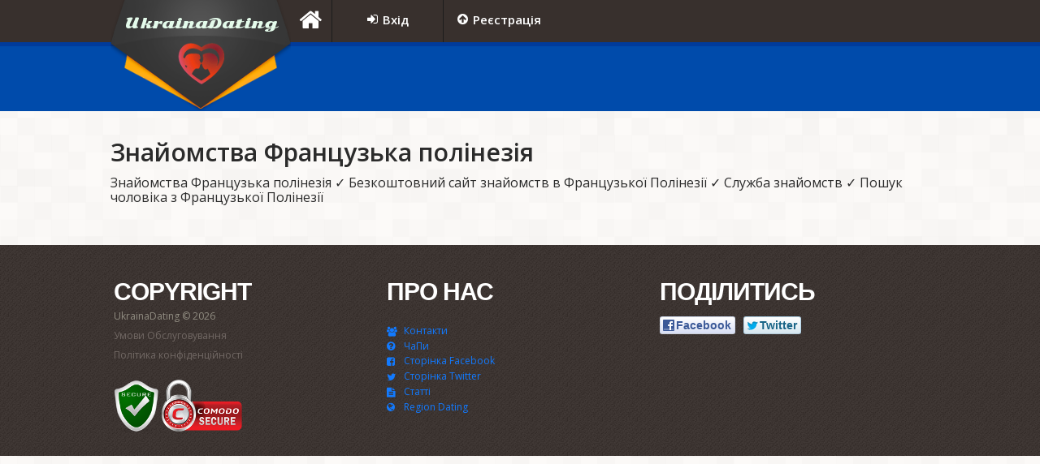

--- FILE ---
content_type: text/html; charset=UTF-8
request_url: https://ukraina.dating/%D0%B7%D0%BD%D0%B0%D0%B9%D0%BE%D0%BC%D1%81%D1%82%D0%B2%D0%B0/%D0%A4%D1%80%D0%B0%D0%BD%D1%86%D1%83%D0%B7%D1%8C%D0%BA%D0%B0%20%D0%BF%D0%BE%D0%BB%D1%96%D0%BD%D0%B5%D0%B7%D1%96%D1%8F
body_size: 2594
content:
<!DOCTYPE html>
<html lang="uk">
	<head>
		<title>Сайт знайомств Французька полінезія - UkrainaDating</title>
		<meta name="Description" content="Знайомства Французька полінезія ✓ Безкоштовний сайт знайомств в Французької Полінезії ✓ Служба знайомств ✓ Пошук чоловіка з Французької Полінезії" />				<meta charset="utf-8" />
		<meta name="viewport" content="width=device-width"/>
		<meta name="google" content="notranslate"/>
		<meta name="classification" content="dating,free dating,singles,love,relationships" />
					<meta name="theme-color" content="#004BAB" />
		
					<link rel="preconnect" href="https://fonts.gstatic.com" crossorigin>
			<link rel="preconnect" href="https://fonts.googleapis.com">
			<link rel="preconnect" href="https://cdn.jsdelivr.net">
			<link rel="preconnect" href="https://cdnjs.cloudflare.com">
		
		<link rel="preconnect" href="https://static.ukraina.dating">

		<link rel="manifest" href="/manifest.json?v=2">
		<link rel="icon" href="https://static.ukraina.dating/favicon.ico" type="image/x-icon" />
		<link rel="shortcut icon" href="https://static.ukraina.dating/favicon.ico" type="image/x-icon" />
		<link rel="icon" href="https://static.ukraina.dating/site/img/logo_square_192x192.png" sizes="192x192" />
		<link rel="apple-touch-icon" sizes="180x180" href="https://static.ukraina.dating/site/img/logo_square_180x180.png" />

		<link rel="stylesheet" href="https://static.ukraina.dating/css/min/compiled/style.css?v=358.5" type="text/css" media="screen" />

		<meta property="og:url" content="https://ukraina.dating/%D0%B7%D0%BD%D0%B0%D0%B9%D0%BE%D0%BC%D1%81%D1%82%D0%B2%D0%B0/%D0%A4%D1%80%D0%B0%D0%BD%D1%86%D1%83%D0%B7%D1%8C%D0%BA%D0%B0%20%D0%BF%D0%BE%D0%BB%D1%96%D0%BD%D0%B5%D0%B7%D1%96%D1%8F" />
		<meta property="og:site_name" content="UkrainaDating">

				
				<script>
			static_server = 'https://static.ukraina.dating';
			static_version = '358.5';
			locale = 'uk';
			mobile_detected = false;
			tablet_detected = false;
			ios_detected    = false;
		</script>

		<script>
			function defer_css(css)
			{
				(deferred_css = window.deferred_css || []).push('css!'+css);
			}
		</script>

				<script src="//cdnjs.cloudflare.com/ajax/libs/jquery/3.4.1/jquery.min.js"></script>

				<script>
			if (typeof Promise !== "function")
				document.write('<script src="https://cdnjs.cloudflare.com/ajax/libs/promise-polyfill/8.2.1/polyfill.min.js"><\/script>');
		</script>

				<script defer src="//cdnjs.cloudflare.com/ajax/libs/loadjs/4.2.0/loadjs.min.js"></script>
		<script defer src="https://static.ukraina.dating/js/min/modernizr-custom.js?v=090617"></script>
		<script defer src="https://static.ukraina.dating/js/min/jsend-1.2.fix.js?v=2"></script>
		<script defer src="//cdnjs.cloudflare.com/ajax/libs/jquery.hoverintent/2013.03.11/hoverintent.min.js"></script>
		<script defer src="//cdnjs.cloudflare.com/ajax/libs/superfish/1.7.10/js/superfish.min.js"></script>
		<script defer src="//cdnjs.cloudflare.com/ajax/libs/social-likes/3.1.3/social-likes.min.js"></script>
		<script defer src="https://static.ukraina.dating/js/min/main.js?v=358.5"></script>

					<script defer src="//cdnjs.cloudflare.com/ajax/libs/select2/4.0.13/js/select2.min.js"></script>
			<script defer src="//cdnjs.cloudflare.com/ajax/libs/select2/4.0.13/js/i18n/uk.js"></script>
			<script defer src="//cdn.jsdelivr.net/jquery.uitotop/1.2/js/jquery.ui.totop.min.js" ></script>
		
							<script>defer_css('https://fonts.googleapis.com/css2?family=Open+Sans:ital,wght@0,400;0,600;0,700;1,400;1,600;1,700&display=swap');</script>
		
					<script>defer_css('https://cdnjs.cloudflare.com/ajax/libs/font-awesome/4.7.0/css/font-awesome.min.css');</script>
		
		

						<link rel="stylesheet" href="https://static.ukraina.dating/css/min/zebra_dialog.css" type="text/css" media="screen" />
			<link rel="stylesheet" href="//cdnjs.cloudflare.com/ajax/libs/featherlight/1.7.13/featherlight.min.css" type="text/css" media="screen" />

						<script defer src="https://static.ukraina.dating/js/min/zebra_dialog.fix.js"></script>
			<script defer src="//cdnjs.cloudflare.com/ajax/libs/featherlight/1.7.13/featherlight.min.js"></script>

			
			
			

			
			

			<script>
				jQuery(document).ready(function()
				{
										
										
					loadjs('https://static.ukraina.dating/js/min/image_preview.js', function ()
					{
						jQuery('.img_preview').imagePreview();
					});

					show_dialogs();
					show_notifications();



					if (jQuery.fn.multiSelect)
					{
						jQuery('.multiselect-1').multiSelect({
							no_selection: 'Не вибрано',
							select_all: 'Вибрати все',
							selected_text: 'Опцій вибрано',
							select_all_min: 3
						});
					}

					
					
				});
			</script>
		


		
						
			<script async src="https://www.googletagmanager.com/gtag/js?id=G-RVJ5LKEYR7"></script>
			<script>
				window.dataLayer = window.dataLayer || [];
				function gtag(){dataLayer.push(arguments);}
				gtag('js', new Date());
				gtag('config', 'G-RVJ5LKEYR7');
				gtag('config', 'AW-609165931'); 
			</script>
		
			</head>

	<body class="">
		
			<div class="hide" id="flashbag">
																							</div>

			<header>
				<div class="menu_pl">
	<div class="main">
		<div id="logo_header">
			<a href="https://ukraina.dating/">UkrainaDating</a>
		</div>
			<nav>
			<ul class="sf-menu small-fixed">
								<li id="home-menu-item"><a href="https://ukraina.dating/"><i class="fa fa-home icon"></i><span class="name">Домашня сторінка</span></a></li>
				<li><a href="/uk/login"><i class="fa fa-sign-in icon"></i><span class="name">Вхід</span></a></li>
				<li><a href="/uk/registration"><i class="fa fa-arrow-circle-up icon"></i><span class="name">Реєстрація</span></a></li>
							</ul>
					</nav>
		<div class="clear"></div>
	</div>
</div>
				<div class="bg2" style="overflow: hidden;">
					<div class="main">
						<div id="mobile_logo"><a href="/">UkrainaDating</a></div>
						<div class="fright">
							
													</div>
					</div>
				</div>
			</header>

			<section id="content">
				<div class="container_24 pad_t_03">
					
					
					
					
					
					
<div class="pad_t_3 pad_b_3">
	<div class="wrapper">
		<h1 class="pad_b_1">Знайомства Французька полінезія</h1>
		<p class="p4 pad_b_2">Знайомства Французька полінезія ✓ Безкоштовний сайт знайомств в Французької Полінезії ✓ Служба знайомств ✓ Пошук чоловіка з Французької Полінезії</p>

		

		
		<div class="clear"></div>

		
		
			</div>
</div>


					
									</div>
				<div class="clear"></div>
			</section>

		

						<footer>
			<div class="container_24 pad_t_4 pad_b_3">
				<div class="grid_8 small-text-center">
					<h6 class="white">Copyright</h6>
					<p class="p1 gray">UkrainaDating © 2026</p>
					<p class="p1 gray">
						<a style="line-height:24px; white-space: nowrap" href="/page/general_conditions" rel="nofollow">Умови Обслуговування</a>
					</p>
					<p class="p1 gray">
						<a style="line-height:24px; white-space: nowrap" href="/page/privacy-policy" rel="nofollow">Політика конфіденційності</a>
					</p>
					<br />
					<p class="p1">
						<img src="https://static.ukraina.dating/img/footer-secure.png" width="56" height="64" alt="SSL certificate" title="SSL Certificate"/>
						<img src="https://static.ukraina.dating/img/footer-comodo.png" width="99" height="64" alt="SSL certificate" title="SSL Certificate"/>
					</p>
				</div>
				<div class="grid_8 small-text-center">
					<h6 class="pad_b_2 white">Про нас</h6>
					<div class="links small-center">
						<p class="p4">
							<a href="/uk/contact_us"><span><i class="fa fa-users" aria-hidden="true"></i> Контакти</span></a>
						</p>

						<p class="p4">
							<a href="/page/faq"><span><i class="fa fa-question-circle" aria-hidden="true"></i> ЧаПи</span></a>
						</p>

						<p class="p4">
							<a href="https://www.facebook.com/ukraina.dating" rel="nofollow external" target="_blank"><span><i class="fa fa-facebook-square" aria-hidden="true"></i> Сторінка Facebook</span></a>
						</p>

						<p class="p4">
							<a href="https://twitter.com/Ukraina_Dating"  rel="nofollow external" target="_blank"><span><i class="fa fa-twitter" aria-hidden="true"></i> Сторінка Twitter</span></a>
						</p>

						
						<p class="p4">
							<a href="/uk/articles"><span><i class="fa fa-file-text" aria-hidden="true"></i>  Статті</span></a>
						</p>

												<p class="p4">
							<a href="/region-dating"><span><i class="fa fa-globe" aria-hidden="true"></i> Region Dating</span></a>
						</p>
						
						
						
											</div>
				</div>
				<!--noindex-->
					<div class="grid_8 small-text-center">
						<h6 class="pad_b_12 white">Поділитись</h6>
						<ul class="social-likes" data-counters="no" data-url="https://ukraina.dating/uk/" data-title="Сайт знайомств з іноземцями | Заміж за іноземця | UkrainaDating">
															<li class="facebook" title="Поділитись Facebook">Facebook</li>
														<li class="twitter" title="Поділитись Twitter">Twitter</li>
						</ul>
						<div class="mar_t_1"></div>

												<div class="fb-like" data-href="https://ukraina.dating" data-width="200" data-layout="button" data-action="like" data-show-faces="false" data-share="false"></div>
											</div>
				<!--/noindex-->
				<div class="clear"></div>
			</div>
		</footer>

		<a href="#" id="toTop"><span id="toTopHover"></span><strong>top</strong></a>

		
		
	</body>
</html>


--- FILE ---
content_type: text/css
request_url: https://static.ukraina.dating/css/min/compiled/style.css?v=358.5
body_size: 11701
content:
.clear{clear:both;display:block;overflow:hidden;visibility:hidden;width:0;height:0}.mar_05{margin:5px}.mar_1{margin:10px}.pad_05{padding:5px}.pad_1{padding:10px}.pad_2{padding:20px}.mar_t_0{margin-top:0!important}.mar_t_05{margin-top:5px}.mar_t_1{margin-top:10px}.mar_t_2{margin-top:20px}.mar_t_3{margin-top:30px}.mar_t_4{margin-top:40px}.mar_t_5{margin-top:50px}.mar_t_6{margin-top:60px}.mar_b_0{margin-bottom:0!important}.mar_b_05{margin-bottom:5px}.mar_b_1{margin-bottom:10px}.mar_b_2{margin-bottom:20px}.mar_b_3{margin-bottom:30px}.mar_b_4{margin-bottom:40px}.mar_b_5{margin-bottom:50px}.mar_b_6{margin-bottom:60px}.mar_b_7{margin-bottom:70px}.mar_b_8{margin-bottom:80px}.mar_r_0{margin-right:0!important}.mar_r_05{margin-right:5px}.mar_r_1{margin-right:10px}.mar_r_2{margin-right:20px}.mar_r_3{margin-right:30px}.mar_r_4{margin-right:40px}.mar_r_5{margin-right:50px}.mar_r_6{margin-right:60px}.mar_l_0{margin-left:0!important}.mar_l_05{margin-left:5px}.mar_l_1{margin-left:10px}.mar_l_2{margin-left:20px}.mar_l_3{margin-left:30px}.mar_l_4{margin-left:40px}.mar_l_5{margin-left:50px}.mar_l_6{margin-left:60px}.pad_t_03{padding-top:3px}.pad_t_05{padding-top:5px}.pad_t_15{padding-top:15px}.pad_t_1{padding-top:10px}.pad_t_2{padding-top:20px}.pad_t_3{padding-top:30px}.pad_t_4{padding-top:40px}.pad_t_5{padding-top:50px}.pad_t_6{padding-top:60px}.pad_t_7{padding-top:70px}.pad_t_8{padding-top:80px}.pad_t_9{padding-top:90px}.pad_b_05{padding-bottom:5px}.pad_b_1{padding-bottom:10px}.pad_b_12{padding-bottom:12px}.pad_b_2{padding-bottom:20px}.pad_b_3{padding-bottom:30px}.pad_b_4{padding-bottom:40px}.pad_b_5{padding-bottom:50px}.pad_b_6{padding-bottom:60px}.pad_b_7{padding-bottom:70px}.pad_b_8{padding-bottom:80px}.pad_b_9{padding-bottom:90px}.pad_b_10{padding-bottom:100px}.pad_r_05{padding-right:5px}.pad_r_1{padding-right:10px}.pad_r_2{padding-right:20px}.pad_r_3{padding-right:30px}.pad_l_05{padding-left:5px}.pad_l_1{padding-left:10px}.pad_l_2{padding-left:20px}.pad_l_3{padding-left:30px}.shblock{background:#fff;-webkit-box-shadow:1px 1px 1px rgb(0 0 0 / .1);-moz-box-shadow:1px 1px 1px rgb(0 0 0 / .1);box-shadow:1px 1px 1px rgb(0 0 0 / .1);-webkit-border-radius:5px;-moz-border-radius:5px;border-radius:5px}.shblock2{background:#f2f0f1}.shblock3{background:#fff;-webkit-border-radius:5px;-moz-border-radius:5px;border-radius:5px}.center{display:table;margin:0 auto}.relative{position:relative}.absolute{position:absolute}.wrapper{width:100%;overflow:hidden}.extra-wrap{overflow:hidden}.fleft{float:left}.fright{float:right}.text-right{text-align:right}.text-left{text-align:left}.text-center{text-align:center}.text-justify{text-align:justify}.text-justify-imp{text-align:justify!important}.nowrap{white-space:nowrap}.clear{clear:both;display:block;overflow:hidden;visibility:hidden;width:0;height:0}.hide{display:none}.border-box{-ms-box-sizing:border-box;-moz-box-sizing:border-box;-webkit-box-sizing:border-box;box-sizing:border-box}.inline{display:inline}.inlineblock{display:inline-block}.p1{font-size:12px;text-align:left;display:block;line-height:24px}.p2{font-size:14px;text-align:left;display:block;line-height:18px}.p21{font-size:14px;text-align:left;display:block;line-height:20px}.p3{font-size:15px;text-align:left;display:block;line-height:18px}.p4{font-size:16px;text-align:left;display:block;line-height:18px}.p5{font-size:18px;text-align:left;display:block;line-height:20px}.p7{font-size:14px;text-align:left;display:block;line-height:24px;color:#2b2b2b}.p9{font-size:14px;line-height:24px;color:#797570}.p10{font-size:14px;line-height:24px;color:#797570}.p11{color:#ee7530;font-weight:700}.pb{font-weight:700}.psb{font-weight:600}.f8{font-size:8px}.f10{font-size:10px}.f12{font-size:12px}.f14{font-size:14px}.f16{font-size:16px}.f18{font-size:18px}.f20{font-size:20px}.block1{float:left;width:50px}.block2{float:left;width:90px;height:26px}.block3{float:left;width:150px}.block7{float:left;width:165px}@media only screen and (max-width:1008px) and (min-width:491px){.block7{float:left;width:135px}}.block8{float:left;width:64px}.block11{float:left;width:121px}.block12{float:left;width:177px}.block13{float:left;width:211px}.block20{float:left;width:67px}.pointer{cursor:pointer}.a1{font-size:15px;color:#fff;text-decoration:none;line-height:18px;text-transform:uppercase;text-align:center;background:#3560E3;padding:10px 15px;display:inline-block;font-weight:700;cursor:pointer;-webkit-border-radius:3px;-moz-border-radius:3px;border-radius:3px;-webkit-transition:all 0.3s ease;-moz-transition:all 0.3s ease;-o-transition:all 0.3s ease;transition:all 0.3s ease}.a1:hover{background:#1c47c9;filter:saturate(130%);color:#FFF}.a1 .fa{vertical-align:top;line-height:18px;margin-right:5px}.a1.disabled{background:#666666!important}.a1.disabled:hover{background:#666666!important}.a2{font-size:10px;color:#fff;text-decoration:none;line-height:30px;text-transform:uppercase;text-align:center;background:#3560E3;padding:4px 25px;display:inline-block;font-weight:700;-webkit-transition:all 0.3s ease;-moz-transition:all 0.3s ease;-o-transition:all 0.3s ease;transition:all 0.3s ease}.a2:hover{filter:saturate(70%) brightness(140%);color:#FFF}.a2 .fa{vertical-align:top;line-height:30px;margin-right:5px}.a2.disabled{background:#666666!important}.a2.disabled:hover{background:#666666!important}.a3{font-size:15px;color:#fff;text-decoration:none;line-height:18px;text-align:center;background:#3560E3;padding:10px 15px;display:inline-block;font-weight:600;-webkit-border-radius:3px;-moz-border-radius:3px;border-radius:3px;-webkit-transition:all 0.3s ease;-moz-transition:all 0.3s ease;-o-transition:all 0.3s ease;transition:all 0.3s ease}.a4{font-size:14px;color:#004BAB;text-decoration:none;line-height:18px;font-weight:600;display:inline-block;-webkit-transition:all 0.3s ease;-moz-transition:all 0.3s ease;-o-transition:all 0.3s ease;transition:all 0.3s ease}.a4:hover{color:#222}.a4.inactive{color:#898580;cursor:unset}.a5{font-size:14px;text-align:left;display:block;line-height:24px;color:#797570;text-decoration:underline;-webkit-transition:all 0.3s ease;-moz-transition:all 0.3s ease;-o-transition:all 0.3s ease;transition:all 0.3s ease;display:inline-block}.a5:hover{color:#de4d27}.a6{font-size:13px;color:#004BAB;text-decoration:none;font-weight:600;text-align:center;display:inline-block;-webkit-transition:all 0.3s ease;-moz-transition:all 0.3s ease;-o-transition:all 0.3s ease;transition:all 0.3s ease}.a6:hover{color:#222}.a7{font-size:15px;color:#3560E3;text-decoration:none;line-height:18px;text-transform:uppercase;text-align:center;padding:10px 15px;display:inline-block;font-weight:700;cursor:pointer;-webkit-border-radius:3px;-moz-border-radius:3px;border-radius:3px;border-width:1px;border-style:solid;-webkit-transition:all 0.3s ease;-moz-transition:all 0.3s ease;-o-transition:all 0.3s ease;transition:all 0.3s ease}.a7:hover{filter:saturate(150%) brightness(70%)}.a7 .fa{vertical-align:top;line-height:18px;margin-right:5px}.a10{width:32px;height:32px;background-repeat:no-repeat;background-position:center center;color:#333;text-decoration:none;line-height:100%;white-space:nowrap;display:inline-block;position:relative;vertical-align:middle;margin:0 2px 5px 0;background-color:#ECECEC;border:1px solid #B8B8B9;box-shadow:0 1px 0 rgb(255 255 255 / .3) inset,0 1px 0 rgb(0 0 0 / .1);border-radius:5px}.a10.pressed{box-shadow:0 1px 2px rgb(0 0 0 / .35) inset;cursor:default;opacity:.6}.a10.pressed .fa{color:gray}.a10.pressed .fa:hover{color:gray}.a10.disabled{pointer-events:none}.a10 .fa{padding:4px;font-size:24px;line-height:24px;width:24px;height:24px;text-align:center;color:#F07528;-webkit-transition:all 0.3s ease;-moz-transition:all 0.3s ease;-o-transition:all 0.3s ease;transition:all 0.3s ease}.a10 .fa:hover{color:#222}.a11{color:#00a8dd;font-size:14px;line-height:18px;text-decoration:none;cursor:pointer}.a11:hover{color:#a6a6a6}.container_24{position:relative;margin-left:auto;margin-right:auto;width:1008px}@media only screen and (max-width:1008px) and (min-width:491px){.container_24{width:768px}}@media only screen and (max-width:490px){.container_24{width:95%}}.container_24 .grid_1{display:inline;float:left;width:34px;margin-left:4px;margin-right:4px}.container_24 .grid_2{display:inline;float:left;width:76px;margin-left:4px;margin-right:4px}.container_24 .grid_3{display:inline;float:left;width:118px;margin-left:4px;margin-right:4px}.container_24 .grid_4{display:inline;float:left;width:160px;margin-left:4px;margin-right:4px}.container_24 .grid_5{display:inline;float:left;width:202px;margin-left:4px;margin-right:4px}.container_24 .grid_6{display:inline;float:left;width:244px;margin-left:4px;margin-right:4px}.container_24 .grid_7{display:inline;float:left;width:286px;margin-left:4px;margin-right:4px}.container_24 .grid_8{display:inline;float:left;width:328px;margin-left:4px;margin-right:4px}.container_24 .grid_9{display:inline;float:left;width:370px;margin-left:4px;margin-right:4px}.container_24 .grid_10{display:inline;float:left;width:412px;margin-left:4px;margin-right:4px}.container_24 .grid_11{display:inline;float:left;width:454px;margin-left:4px;margin-right:4px}.container_24 .grid_12{display:inline;float:left;width:496px;margin-left:4px;margin-right:4px}.container_24 .grid_13{display:inline;float:left;width:538px;margin-left:4px;margin-right:4px}.container_24 .grid_14{display:inline;float:left;width:580px;margin-left:4px;margin-right:4px}.container_24 .grid_15{display:inline;float:left;width:622px;margin-left:4px;margin-right:4px}.container_24 .grid_16{display:inline;float:left;width:664px;margin-left:4px;margin-right:4px}.container_24 .grid_17{display:inline;float:left;width:706px;margin-left:4px;margin-right:4px}.container_24 .grid_18{display:inline;float:left;width:748px;margin-left:4px;margin-right:4px}.container_24 .grid_19{display:inline;float:left;width:790px;margin-left:4px;margin-right:4px}.container_24 .grid_20{display:inline;float:left;width:832px;margin-left:4px;margin-right:4px}.container_24 .grid_21{display:inline;float:left;width:874px;margin-left:4px;margin-right:4px}.container_24 .grid_22{display:inline;float:left;width:916px;margin-left:4px;margin-right:4px}.container_24 .grid_23{display:inline;float:left;width:958px;margin-left:4px;margin-right:4px}.container_24 .grid_24{display:inline;float:left;width:1000px;margin-left:4px;margin-right:4px}@media only screen and (max-width:1008px) and (min-width:491px){.container_24 .grid_1{display:inline;float:left;width:26px;margin-left:3px;margin-right:3px}.container_24 .grid_2{display:inline;float:left;width:58px;margin-left:3px;margin-right:3px}.container_24 .grid_3{display:inline;float:left;width:90px;margin-left:3px;margin-right:3px}.container_24 .grid_4{display:inline;float:left;width:122px;margin-left:3px;margin-right:3px}.container_24 .grid_5{display:inline;float:left;width:154px;margin-left:3px;margin-right:3px}.container_24 .grid_6{display:inline;float:left;width:186px;margin-left:3px;margin-right:3px}.container_24 .grid_7{display:inline;float:left;width:218px;margin-left:3px;margin-right:3px}.container_24 .grid_8{display:inline;float:left;width:250px;margin-left:3px;margin-right:3px}.container_24 .grid_9{display:inline;float:left;width:282px;margin-left:3px;margin-right:3px}.container_24 .grid_10{display:inline;float:left;width:314px;margin-left:3px;margin-right:3px}.container_24 .grid_11{display:inline;float:left;width:346px;margin-left:3px;margin-right:3px}.container_24 .grid_12{display:inline;float:left;width:378px;margin-left:3px;margin-right:3px}.container_24 .grid_13{display:inline;float:left;width:410px;margin-left:3px;margin-right:3px}.container_24 .grid_14{display:inline;float:left;width:442px;margin-left:3px;margin-right:3px}.container_24 .grid_15{display:inline;float:left;width:474px;margin-left:3px;margin-right:3px}.container_24 .grid_16{display:inline;float:left;width:506px;margin-left:3px;margin-right:3px}.container_24 .grid_17{display:inline;float:left;width:538px;margin-left:3px;margin-right:3px}.container_24 .grid_18{display:inline;float:left;width:570px;margin-left:3px;margin-right:3px}.container_24 .grid_19{display:inline;float:left;width:602px;margin-left:3px;margin-right:3px}.container_24 .grid_20{display:inline;float:left;width:634px;margin-left:3px;margin-right:3px}.container_24 .grid_21{display:inline;float:left;width:666px;margin-left:3px;margin-right:3px}.container_24 .grid_22{display:inline;float:left;width:698px;margin-left:3px;margin-right:3px}.container_24 .grid_23{display:inline;float:left;width:730px;margin-left:3px;margin-right:3px}.container_24 .grid_24{display:inline;float:left;width:762px;margin-left:3px;margin-right:3px}}@media only screen and (max-width:490px){.container_24 .grid_1.small-fixed,.container_24 .grid_2.small-fixed,.container_24 .grid_3.small-fixed,.container_24 .grid_4.small-fixed,.container_24 .grid_5.small-fixed,.container_24 .grid_6.small-fixed,.container_24 .grid_7.small-fixed,.container_24 .grid_8.small-fixed,.container_24 .grid_9.small-fixed,.container_24 .grid_10.small-fixed,.container_24 .grid_11.small-fixed,.container_24 .grid_12.small-fixed{width:auto!important;display:table}.container_24 .grid_1,.container_24 .grid_2,.container_24 .grid_3,.container_24 .grid_4,.container_24 .grid_5,.container_24 .grid_6,.container_24 .grid_7,.container_24 .grid_8,.container_24 .grid_9,.container_24 .grid_10,.container_24 .grid_11,.container_24 .grid_12,.container_24 .grid_13,.container_24 .grid_14,.container_24 .grid_15,.container_24 .grid_16,.container_24 .grid_17,.container_24 .grid_18,.container_24 .grid_19,.container_24 .grid_20,.container_24 .grid_21,.container_24 .grid_22,.container_24 .grid_23,.container_24 .grid_24{margin:0 auto!important;width:100%!important;float:none!important;display:inline-block;margin-bottom:30px!important}}.container_24 .prefix_05{padding-left:21px}.container_24 .prefix_1{padding-left:42px}.container_24 .prefix_2{padding-left:84px}.container_24 .prefix_3{padding-left:126px}.container_24 .prefix_4{padding-left:168px}.container_24 .prefix_5{padding-left:210px}.container_24 .prefix_6{padding-left:252px}.container_24 .prefix_7{padding-left:294px}.container_24 .prefix_8{padding-left:336px}.container_24 .prefix_9{padding-left:378px}.container_24 .prefix_10{padding-left:420px}.container_24 .prefix_11{padding-left:462px}.container_24 .prefix_12{padding-left:504px}.container_24 .prefix_13{padding-left:546px}.container_24 .prefix_14{padding-left:588px}.container_24 .prefix_15{padding-left:630px}.container_24 .prefix_16{padding-left:672px}.container_24 .prefix_17{padding-left:714px}.container_24 .prefix_18{padding-left:756px}.container_24 .prefix_19{padding-left:798px}.container_24 .prefix_20{padding-left:840px}.container_24 .prefix_21{padding-left:882px}.container_24 .prefix_22{padding-left:924px}.container_24 .prefix_23{padding-left:966px}.container_24 .suffix_05{padding-right:21px}.container_24 .suffix_1{padding-right:42px}.container_24 .suffix_2{padding-right:84px}.container_24 .suffix_3{padding-right:126px}.container_24 .suffix_4{padding-right:168px}.container_24 .suffix_5{padding-right:210px}.container_24 .suffix_6{padding-right:252px}.container_24 .suffix_7{padding-right:294px}.container_24 .suffix_8{padding-right:336px}.container_24 .suffix_9{padding-right:378px}.container_24 .suffix_10{padding-right:420px}.container_24 .suffix_11{padding-right:462px}.container_24 .suffix_12{padding-right:504px}.container_24 .suffix_13{padding-right:546px}.container_24 .suffix_14{padding-right:588px}.container_24 .suffix_15{padding-right:630px}.container_24 .suffix_16{padding-right:672px}.container_24 .suffix_17{padding-right:714px}.container_24 .suffix_18{padding-right:756px}.container_24 .suffix_19{padding-right:798px}.container_24 .suffix_20{padding-right:840px}.container_24 .suffix_21{padding-right:882px}.container_24 .suffix_22{padding-right:924px}.container_24 .suffix_23{padding-right:966px}.container_24 .alpha{margin-left:0}.container_24 .omega{margin-right:0}@media only screen and (max-width:1008px) and (min-width:491px){.container_24 .prefix_05{padding-left:16px}.container_24 .prefix_1{padding-left:32px}.container_24 .prefix_2{padding-left:64px}.container_24 .prefix_3{padding-left:96px}.container_24 .prefix_4{padding-left:128px}.container_24 .prefix_5{padding-left:160px}.container_24 .prefix_6{padding-left:192px}.container_24 .prefix_7{padding-left:224px}.container_24 .prefix_8{padding-left:256px}.container_24 .prefix_9{padding-left:288px}.container_24 .prefix_10{padding-left:320px}.container_24 .prefix_11{padding-left:352px}.container_24 .prefix_12{padding-left:384px}.container_24 .prefix_13{padding-left:416px}.container_24 .prefix_14{padding-left:448px}.container_24 .prefix_15{padding-left:480px}.container_24 .prefix_16{padding-left:512px}.container_24 .prefix_17{padding-left:544px}.container_24 .prefix_18{padding-left:576px}.container_24 .prefix_19{padding-left:608px}.container_24 .prefix_20{padding-left:640px}.container_24 .prefix_21{padding-left:672px}.container_24 .prefix_22{padding-left:704px}.container_24 .prefix_23{padding-left:736px}.container_24 .suffix_05{padding-right:16px}.container_24 .suffix_1{padding-right:32px}.container_24 .suffix_2{padding-right:64px}.container_24 .suffix_3{padding-right:96px}.container_24 .suffix_4{padding-right:128px}.container_24 .suffix_5{padding-right:160px}.container_24 .suffix_6{padding-right:192px}.container_24 .suffix_7{padding-right:224px}.container_24 .suffix_8{padding-right:256px}.container_24 .suffix_9{padding-right:288px}.container_24 .suffix_10{padding-right:320px}.container_24 .suffix_11{padding-right:352px}.container_24 .suffix_12{padding-right:384px}.container_24 .suffix_13{padding-right:416px}.container_24 .suffix_14{padding-right:448px}.container_24 .suffix_15{padding-right:480px}.container_24 .suffix_16{padding-right:512px}.container_24 .suffix_17{padding-right:544px}.container_24 .suffix_18{padding-right:576px}.container_24 .suffix_19{padding-right:608px}.container_24 .suffix_20{padding-right:640px}.container_24 .suffix_21{padding-right:672px}.container_24 .suffix_22{padding-right:704px}.container_24 .suffix_23{padding-right:736px}}@media only screen and (max-width:490px){.container_24 .prefix_05,.container_24 .prefix_1,.container_24 .prefix_2,.container_24 .prefix_3,.container_24 .prefix_4,.container_24 .prefix_5,.container_24 .prefix_6,.container_24 .prefix_7,.container_24 .prefix_8,.container_24 .prefix_9,.container_24 .prefix_10,.container_24 .prefix_11,.container_24 .prefix_12,.container_24 .prefix_13,.container_24 .prefix_14{padding-left:0!important}.container_24 .suffix_05,.container_24 .suffix_1,.container_24 .suffix_2,.container_24 .suffix_3,.container_24 .suffix_4,.container_24 .suffix_5,.container_24 .suffix_6,.container_24 .suffix_7,.container_24 .suffix_8,.container_24 .suffix_9,.container_24 .suffix_10,.container_24 .suffix_11,.container_24 .suffix_12,.container_24 .suffix_13,.container_24 .suffix_14{padding-right:0!important}}.container_24 .push_1{margin-left:46px}.container_24 .push_2{margin-left:88px}.container_24 .push_3{margin-left:130px}.container_24 .push_4{margin-left:172px}.container_24 .push_5{margin-left:214px}.container_24 .push_6{margin-left:256px}.container_24 .push_7{margin-left:298px}.container_24 .push_8{margin-left:340px}.container_24 .push_9{margin-left:382px}.container_24 .push_10{margin-left:424px}.container_24 .push_11{margin-left:466px}.container_24 .push_12{margin-left:508px}.container_24 .push_13{margin-left:550px}.container_24 .push_14{margin-left:592px}.container_24 .push_15{margin-left:634px}.container_24 .push_16{margin-left:676px}.container_24 .push_17{margin-left:718px}.container_24 .push_18{margin-left:760px}.container_24 .push_19{margin-left:802px}.container_24 .push_20{margin-left:844px}.container_24 .push_21{margin-left:886px}.container_24 .push_22{margin-left:928px}.container_24 .push_23{margin-left:970px}.container_24 .pull_1{margin-right:46px}.container_24 .pull_2{margin-right:88px}.container_24 .pull_3{margin-right:130px}.container_24 .pull_4{margin-right:172px}.container_24 .pull_5{margin-right:214px}.container_24 .pull_6{margin-right:256px}.container_24 .pull_7{margin-right:298px}.container_24 .pull_8{margin-right:340px}.container_24 .pull_9{margin-right:382px}.container_24 .pull_10{margin-right:424px}.container_24 .pull_11{margin-right:466px}.container_24 .pull_12{margin-right:508px}.container_24 .pull_13{margin-right:550px}.container_24 .pull_14{margin-right:592px}.container_24 .pull_15{margin-right:634px}.container_24 .pull_16{margin-right:676px}.container_24 .pull_17{margin-right:718px}.container_24 .pull_18{margin-right:760px}.container_24 .pull_19{margin-right:802px}.container_24 .pull_20{margin-right:844px}.container_24 .pull_21{margin-right:886px}.container_24 .pull_22{margin-right:928px}.container_24 .pull_23{margin-right:970px}@media only screen and (max-width:1008px) and (min-width:491px){.container_24 .push_1{margin-left:35px}.container_24 .push_2{margin-left:67px}.container_24 .push_3{margin-left:99px}.container_24 .push_4{margin-left:131px}.container_24 .push_5{margin-left:163px}.container_24 .push_6{margin-left:195px}.container_24 .push_7{margin-left:227px}.container_24 .push_8{margin-left:259px}.container_24 .push_9{margin-left:291px}.container_24 .push_10{margin-left:323px}.container_24 .push_11{margin-left:355px}.container_24 .push_12{margin-left:387px}.container_24 .push_13{margin-left:419px}.container_24 .push_14{margin-left:451px}.container_24 .push_15{margin-left:483px}.container_24 .push_16{margin-left:515px}.container_24 .push_17{margin-left:547px}.container_24 .push_18{margin-left:579px}.container_24 .push_19{margin-left:611px}.container_24 .push_20{margin-left:643px}.container_24 .push_21{margin-left:675px}.container_24 .push_22{margin-left:707px}.container_24 .push_23{margin-left:739px}.container_24 .pull_1{margin-right:35px}.container_24 .pull_2{margin-right:67px}.container_24 .pull_3{margin-right:99px}.container_24 .pull_4{margin-right:131px}.container_24 .pull_5{margin-right:163px}.container_24 .pull_6{margin-right:195px}.container_24 .pull_7{margin-right:227px}.container_24 .pull_8{margin-right:259px}.container_24 .pull_9{margin-right:291px}.container_24 .pull_10{margin-right:323px}.container_24 .pull_11{margin-right:355px}.container_24 .pull_12{margin-right:387px}.container_24 .pull_13{margin-right:419px}.container_24 .pull_14{margin-right:451px}.container_24 .pull_15{margin-right:483px}.container_24 .pull_16{margin-right:515px}.container_24 .pull_17{margin-right:547px}.container_24 .pull_18{margin-right:579px}.container_24 .pull_19{margin-right:611px}.container_24 .pull_20{margin-right:643px}.container_24 .pull_21{margin-right:675px}.container_24 .pull_22{margin-right:707px}.container_24 .pull_23{margin-right:739px}}.clear{clear:both;display:block;overflow:hidden;visibility:hidden;width:0;height:0}a,abbr,acronym,address,applet,article,aside,audio,b,big,blockquote,body,canvas,caption,center,cite,code,command,datalist,dd,del,details,dfn,div,dl,dt,em,embed,fieldset,figcaption,figure,font,footer,form,h1,h2,h3,h4,h5,h6,header,hgroup,html,i,iframe,img,ins,kbd,keygen,label,legend,li,meter,nav,object,ol,output,p,pre,progress,q,s,samp,section,small,source,span,strike,strong,sub,sup,table,tbody,tdvideo,tfoot,th,thead,tr,tt,u,ul,var{background:0 0;font-size:100%;margin:0;padding:0;border:0;outline:0;vertical-align:top}ol,ul{list-style:none}blockquote,q{quotes:none}table,table td{padding:0;border:0;border-collapse:collapse}embed,img{vertical-align:top}article,aside,audio,canvas,command,datalist,details,embed,figcaption,figure,footer,header,hgroup,keygen,meter,nav,output,progress,section,source,video{display:block}mark,rp,rt,ruby,summary,time{display:inline}p{font-size:13px;line-height:17px;color:#2b2b2b;text-transform:none}input,select,textarea{font-size:10px;vertical-align:middle;font-weight:400;color:#6d6d6d;margin:0;padding:4px;line-height:14px}select{text-transform:uppercase;height:25px}fieldset{border:0}input[type=submit]:hover,input[type=reset]:hover{background-color:#000}textarea{overflow:auto}h1{font-size:30px;font-weight:600;line-height:36px}@media only screen and (max-width:490px){h1{font-size:24px}}h2{font-size:25px;line-height:30px;font-weight:600}@media only screen and (max-width:330px){h2{font-size:24px}}h3{font-size:20px;line-height:26px;font-weight:600}@media only screen and (max-width:330px){h3{font-size:15px}}h4{font-size:25px;font-weight:600;line-height:30px;color:#2b2b2b}@media only screen and (max-width:330px){h4{font-size:24px}}h6{font-family:"Trebuchet MS",Arial,Helvetica,sans-serif;font-size:30px;line-height:36px;color:#2b2b2b;text-transform:uppercase;letter-spacing:-1px}@media only screen and (max-width:330px){h6{font-size:24px}}footer .links .p4 a span{color:#127aff!important}.bg1_gradient{position:absolute;width:100%;height:100%;background:-moz-linear-gradient(left,#fff0 0%,rgb(255 216 0 / .29) 50%,#fff0 100%)!important;background:-webkit-gradient(linear,left top,right top,color-stop(0%,#fff0),color-stop(50%,rgb(216 216 216 / .29)),color-stop(100%,#fff0))!important;background:-webkit-linear-gradient(left,#fff0 0%,rgb(216 216 216 / .29) 50%,#fff0 100%)!important;background:-o-linear-gradient(left,#fff0 0%,rgb(216 216 216 / .29) 50%,#fff0 100%)!important;background:-ms-linear-gradient(left,#fff0 0%,rgb(216 216 216 / .29) 50%,#fff0 100%)!important;background:linear-gradient(to right,#fff0 0%,rgb(216 216 216 / .29) 50%,#fff0 100%)!important}.col1 .reg_button{border-color:#FFE40C!important}@media only screen and (min-width:1600px){#index_page_header .a1{background-color:#eb6f01!important}}@media only screen and (max-width:490px){#index_page_header .reg_button{background-color:#eb6f01!important}}#index_page .shblock_header,#landing_page .shblock_header{font-size:20px!important}.input{color:#6d6d6d;background:#fff;vertical-align:top;line-height:17px;padding-left:10px;resize:none;outline:none;-webkit-border-radius:3px;-moz-border-radius:3px;border-radius:3px;border:1px solid #d7d7d7;display:inline-block;font-size:12px}.input-1,.input-2,.input-3,.input-4,.input-5,.input-6,.textarea-1{color:#6d6d6d;background:#fff;vertical-align:top;line-height:17px;padding-left:10px;resize:none;outline:none;-webkit-border-radius:3px;-moz-border-radius:3px;border-radius:3px;border:1px solid #d7d7d7;display:inline-block;font-size:12px}.input-1{width:196px;height:17px}.input-5{width:327px;height:22px}.input-6{width:197px;height:22px}.iti>.input-6{height:30px}.radio1{position:absolute;z-index:-1000;left:-1000px;overflow:hidden;clip:rect(0 0 0 0);height:1px;width:1px;margin:-1px;padding:0;border:0}.radio1+label{padding-left:21px;height:16px;display:inline-block;line-height:16px;background-repeat:no-repeat;background-position:0 0;vertical-align:middle;cursor:pointer;font-size:13px;color:#797570}.radio1:checked+label{background-position:0 -16px}.radio1+label{background-image:url(/site/img/radio1.png);-webkit-touch-callout:none;-webkit-user-select:none;-khtml-user-select:none;-moz-user-select:none;-ms-user-select:none;user-select:none}.cbox1{position:absolute;z-index:-1000;left:-1000px;overflow:hidden;clip:rect(0 0 0 0);height:1px;width:1px;margin:-1px;padding:0;border:0}.cbox1+label{padding-left:24px;height:17px;display:inline-block;line-height:17px;background-repeat:no-repeat;background-position:0 0;font-size:13px;vertical-align:middle;cursor:pointer;color:#797570;background-image:url(/site/img/checkbox1.png);-webkit-touch-callout:none;-webkit-user-select:none;-khtml-user-select:none;-moz-user-select:none;-ms-user-select:none;user-select:none}.cbox1:checked+label{background-position:0 -17px}.select-1,.select-2,.select-3,.select-4,.select-5,.select-6,.select-7,.select-8,.select-9,.select-10,#lang_selector select{border-radius:4px;background-color:#fff;border:1px solid #E4E4E4!important;line-height:20px;height:28px;background-image:url(/site/img/select-icon2.png);background-position:right;background-repeat:no-repeat;-ms-box-sizing:border-box;-moz-box-sizing:border-box;-webkit-box-sizing:border-box;box-sizing:border-box;-webkit-appearance:none;-moz-appearance:none;-ms-appearance:none;appearance:none}.select-1::-ms-expand,.select-2::-ms-expand,.select-3::-ms-expand,.select-4::-ms-expand,.select-5::-ms-expand,.select-6::-ms-expand,.select-7::-ms-expand,.select-8::-ms-expand,.select-9::-ms-expand,.select-10::-ms-expand,#lang_selector select::-ms-expand{display:none}.select-1:after,.select-2:after,.select-3:after,.select-4:after,.select-5:after,.select-6:after,.select-7:after,.select-8:after,.select-9:after,.select-10:after,#lang_selector select:after{width:130px;height:28px;background:url(/site/img/select-icons.png) no-repeat 0 -119px #fff0;float:right}.select-1,.select-1+.select2{width:209px}@media only screen and (max-width:1008px) and (min-width:491px){.select-1:not(.fixed),.select-1:not(.fixed)+.select2{width:167px}}.select-2,.select-2+.select2{width:60px}@media only screen and (max-width:1008px) and (min-width:491px){.select-2,.select-2+.select2{width:53px}}@media only screen and (max-width:1008px) and (min-width:491px){.select-2:not(.fixed),.select-2:not(.fixed)+.select2{width:53px}}.select-3,.select-3+.select2{width:80px}.select-4,.select-4+.select2{width:177px}@media only screen and (max-width:1008px) and (min-width:491px){.select-4:not(.fixed),.select-4:not(.fixed)+.select2{width:114px}}.select-5,.select-5+.select2{width:148px}@media only screen and (max-width:1008px) and (min-width:491px){.select-5:not(.fixed),.select-5:not(.fixed)+.select2{width:118px}}.select-6,.select-6+.select2{width:120px}@media only screen and (max-width:1008px) and (min-width:491px){.select-6:not(.fixed),.select-6:not(.fixed)+.select2{width:100px}}@media only screen and (max-width:490px){.select-1:not(.small-fixed),.select-2:not(.small-fixed),.select-3:not(.small-fixed),.select-4:not(.small-fixed),.select-5:not(.small-fixed),.select-6:not(.small-fixed),.select-1:not(.small-fixed)+.select2,.select-2:not(.small-fixed)+.select2,.select-3:not(.small-fixed)+.select2,.select-4:not(.small-fixed)+.select2,.select-5:not(.small-fixed)+.select2,.select-6:not(.small-fixed)+.select2{width:100%}}.select2-container{font-size:10px;text-transform:uppercase;font-weight:400;font-family:Arial,Helvetica,sans-serif;color:#6D6D6D}.select2-container .select2-selection__arrow{background:url(/site/img/select-icons.png) no-repeat scroll 0 -119px #fff0;width:30px!important}.select2-container .select2-selection__arrow b{display:none}.select2-container .select2-selection{border:1px solid #E4E4E4!important}.select2-container .select2-results__options{clear:left}.select2-container .select2-results__option--highlighted[aria-selected]{background-color:#E92445!important}.select2-container .flag{vertical-align:middle;padding-right:5px}#lang_selector{margin:5px;padding-top:5px;position:absolute;right:20px}#lang_selector .select2-selection__rendered>span{line-height:24px}#lang_selector .select2-selection__rendered>span>.flag{vertical-align:top}@media only screen and (max-width:1008px) and (min-width:491px){#lang_selector{padding-top:13px}}#lang_selector select,#lang_selector .select2{width:148px}@media only screen and (max-width:1008px) and (min-width:491px){#lang_selector:not(.fixed) select,#lang_selector:not(.fixed) .select2{width:118px}}@media only screen and (max-width:490px){#lang_selector{right:15px}#lang_selector select,#lang_selector .select2{min-width:110px;width:100%}}.multiSelect{position:relative;border:1px solid #e4e4e4;height:26px;font-family:Arial,Helvetica,sans-serif;font-size:10px;color:#6d6d6d;background:#fff;vertical-align:top;line-height:26px;resize:none;outline:none;-webkit-border-radius:3px;-moz-border-radius:3px;border-radius:3px;display:inline-block;float:left}@media only screen and (max-width:490px){.multiSelect{width:100%}}.multiSelect .title{padding:0;margin:0;cursor:default;font-size:10px;height:26px;line-height:26px;overflow:hidden;background:url(/site/img/select-icons.png) no-repeat scroll right -119px #fff0;text-transform:uppercase}.multiSelect div.title{padding-left:10px;-ms-box-sizing:border-box;-moz-box-sizing:border-box;-webkit-box-sizing:border-box;box-sizing:border-box;width:100%;padding-left:16px;right:8px;position:absolute}.multiSelect div.title-open{border-bottom:1px solid #fff}.multiSelectContent{color:#6d6d6d;background:#fff;z-index:106;min-height:1em;padding:.1em;display:block;font-size:10px;border:1px solid #999;text-transform:uppercase;position:absolute;margin-top:26px;overflow-y:auto;max-height:300px}.multiSelectContent ul{overflow:auto;min-height:1em;margin:0;padding:0}.multiSelectContent li{cursor:pointer;cursor:hand;margin:0 0 .2em 0;list-style:none}.multiSelectContent li:hover{background:#ddd}.multiSelectContent input{float:none}.multiselect-1.multiSelect{width:209px}@media only screen and (max-width:1008px) and (min-width:491px){.multiselect-1.multiSelect:not(.fixed){width:167px}.multiselect-1.multiSelect:not(.fixed) .title{min-width:161px}}@media only screen and (max-width:490px){.multiselect-1.multiSelect{width:98%}}select.multiselect-1{display:none}.slider{border-color:#d7d7d7!important;border-radius:2px}.slider .handle{border-color:#d7d7d7!important}.slider .slider-fill{background-color:#004BAB!important}.slider .slider-circle{background-color:#004BAB!important}.slider-1{width:209px}@media only screen and (max-width:490px){.slider-1{width:98%}}.emojionearea.focused{box-shadow:none!important}.emojionearea .emojionearea-editor{color:#6d6d6d;background:#fff;vertical-align:top;line-height:17px;padding-left:10px;resize:none;outline:none;-webkit-border-radius:3px;-moz-border-radius:3px;border-radius:3px;border:1px solid #d7d7d7;display:inline-block;font-size:12px;padding:6px 6px 6px 10px!important;margin-bottom:20px!important}.emojionearea .emojionearea-button{top:auto!important;bottom:3px!important;opacity:0!important;margin-right:0!important}.emojionearea .stickers-button{display:block;width:30px;height:30px;margin-left:5px;text-indent:-5000px;overflow:hidden;background:url(/img/stickers-button.png) 0 0 no-repeat;background-size:100% auto;position:absolute;bottom:0;right:32px}.emojionearea .translate-button{display:block;width:30px;height:30px;margin-left:5px;position:absolute;bottom:0;right:64px;text-align:center;cursor:pointer;color:#FF1919}.emojionearea .translate-button i{font-size:23px;padding:3px}.emojionearea .smiles-button{display:block;width:30px;height:30px;margin-left:5px;text-indent:-5000px;overflow:hidden;background:url(/img/smile.png) 0 0 no-repeat;background-size:100% auto;position:absolute;bottom:0;right:0}.emojionearea .emojione_sticker{width:100px;height:100px}header{width:100%}#logo_header{position:absolute;top:-10px;left:0;z-index:100}#logo_header a{display:block;width:222px;height:146px;text-indent:-5000px;background:url(/site/img/logo_header.png) 0 0 no-repeat}@media only screen and (max-width:1008px) and (min-width:491px){#logo_header{top:0}#logo_header a{display:block;width:200px;-moz-background-size:200px;-webkit-background-size:200px;background-size:200px}}@media only screen and (max-width:490px){#logo_header{display:none}}#mobile_logo{display:none}@media only screen and (max-width:490px){#mobile_logo{display:inline-block;z-index:50;padding-top:10px}#mobile_logo a{display:block;width:150px;height:33px;text-indent:-5000px;background:url(/site/img/mobile_logo.png) 0 0 no-repeat;background-size:contain}}footer{background:url(/img/footer_texture.jpg) #38322f repeat 0 0;display:block}footer a{font-size:12px;line-height:18px;color:#716864;text-transform:none;text-decoration:none}footer a:hover{text-decoration:none;color:#004BAB}footer .links{text-align:left}footer .links .p4{text-align:left!important}@media only screen and (max-width:490px){footer .links .p4{padding-bottom:4px}}footer .links .p4 a span{vertical-align:middle;color:#004BAB}footer .links .p4 a span:hover{color:#fff}footer .links .p4 a span i{width:18px}@media only screen and (max-width:490px){footer{height:auto}}.menu_pl{background:#38302d;height:52px;display:block;border-bottom-width:5px;border-bottom-color:#003B9B;border-bottom-style:solid}.menu_pl .icon{vertical-align:middle;margin-top:-3px;padding-right:6px;line-height:28px!important}@media only screen and (max-width:1008px) and (min-width:491px){.menu_pl{height:69px}.menu_pl .icon{font-size:32px;padding-right:0}.menu_pl .name{display:block}}@media only screen and (max-width:490px){.menu_pl{height:49px}.menu_pl .name{display:none!important}.menu_pl .icon{font-size:26px;padding-right:0;display:inline-block}}.menu{z-index:150;position:relative;float:right}.sf-menu,.sf-menu *{padding:0;list-style:none}.sf-menu{z-index:99;margin-left:220px}.sf-menu>li{float:left;position:relative;border-left:1px solid #1c1c1c}.sf-menu>li:first-child{border:none}.sf-menu>li>a{display:block;background:none;position:relative;font-family:"Open Sans",sans-serif;font-size:15px;text-align:center;color:#fff;line-height:25px;padding-top:10px;padding-bottom:7px;-webkit-transition:all 0.3s ease;-moz-transition:all 0.3s ease;-o-transition:all 0.3s ease;transition:all 0.3s ease;width:136px;height:35px}.sf-menu>li.active>a,.sf-menu>li>a:hover,.sf-menu>li.sfHover>a{background:#003B9B}.sf-menu>li>.last_menu>.active>a,.sf-menu>li.last_menu>a:hover{color:#fff;background:#003B9B}.sf-menu>li:hover>ul,.sf-menu>li.sfHover>ul{left:0;top:52px;border-top-width:5px;border-top-color:#003B9B;border-top-style:solid;z-index:99!important}.sf-menu li:hover li ul,.sf-menu li.sfHover li ul{top:-999em}.sf-menu li li:hover ul,.sf-menu li li.sfHover ul{left:156px;top:-40px}.sf-menu li li:hover li ul,.sf-menu li li.sfHover li ul{top:-999em}@media only screen and (max-width:1008px) and (min-width:491px){.sf-menu>li:hover>ul,.sf-menu>li.sfHover>ul{top:70px!important}.sf-menu>li>a{width:105px;height:59px;padding-bottom:0}}@media only screen and (max-width:490px){.sf-menu{margin-left:0;width:100%;display:table;table-layout:fixed}.sf-menu li>a{padding-bottom:0}.sf-menu>li{display:table-cell;float:none;position:static}.sf-menu>li>a{width:auto;height:39px}.sf-menu>li:hover>ul,.sf-menu>li.sfHover>ul{top:51px}}#home-menu-item>a{width:52px}#home-menu-item>a>.fa{font-size:30px;width:52px}#home-menu-item>a>.icon{padding-right:0}#home-menu-item .name{display:none}@media only screen and (max-width:1008px) and (min-width:491px){#home-menu-item{display:none}}.sf-menu>li>a,.sf-menu_2>li>a{text-decoration:none;display:block;font-size:15px;font-weight:600;color:#fff;line-height:28px;text-align:center}@media only screen and (max-width:1008px) and (min-width:491px){.sf-menu>li>a,.sf-menu_2>li>a{font-size:14px}}.sf-menu_2{position:absolute;display:none;background:#38302d;padding:10px 0 10px 0;width:136px}.sf-menu_2>li{position:relative;border-bottom:1px solid #1c1c1c}.sf-menu_2>li:first-child{background:none}.sf-menu_2>li:last-child{background:none;border-bottom:0}.sf-menu_2>li>a:hover{background:#003B9B}@media only screen and (max-width:490px){.sf-menu_2{width:100%!important;right:0;left:0}.sf-menu_2 li>a{line-height:36px}}#ad-vertical-wrapper{position:absolute;height:calc(100% - 20px)!important;display:none;top:0}@media only screen and (min-width:1600px){#ad-vertical-wrapper{width:300px!important;right:-300px!important;display:block}}@media only screen and (min-width:1300px){#ad-vertical-wrapper{width:160px;right:-160px;display:block}}@media only screen and (max-width:490px){#ad-vertical-wrapper{display:none}}#ad-vertical-wrapper #ad-vertical{position:-webkit-sticky;position:-moz-sticky;position:-ms-sticky;position:-o-sticky;position:sticky;top:15px;height:600px;margin-top:20px}#ad-vertical-wrapper #ad-vertical.ad-small{height:300px}#ad-header{width:468px;height:60px;max-height:60px;float:right;margin-top:10px;margin-right:15px}#ad-header .adsbygoogle{width:468px;height:60px;max-height:60px}@media only screen and (max-width:490px){#ad-header{display:none}}@media only screen and (max-width:1008px) and (min-width:491px){#ad-header{width:320px;height:50px;max-height:50px}#ad-header .adsbygoogle{width:320px;height:50px;max-height:50px}}#ad-top{text-align:center;display:inline-block;width:1000px}@media only screen and (max-width:1008px) and (min-width:491px){#ad-top{width:760px}}@media only screen and (max-width:490px){#ad-top{width:100%;max-width:100%;height:100%;margin-top:0;overflow-x:auto}}#ad-bottom{text-align:center;display:inline-block;margin-bottom:10px;width:1000px}@media only screen and (max-width:1008px) and (min-width:491px){#ad-bottom{width:760px}}@media only screen and (max-width:490px){#ad-bottom{width:100%;max-width:100%;height:100%;margin-top:0;overflow-x:auto}}.ad-middle{text-align:center;display:inline-block;width:1000px}@media only screen and (max-width:1008px) and (min-width:491px){.ad-middle{width:760px}}@media only screen and (max-width:490px){.ad-middle{width:100%;max-width:100%;height:100%;margin-top:0;overflow-x:auto}}.index_h1{font-size:35px;font-family:'Oleo Script','El Messiri','Open Sans',sans-serif;color:#fff;text-shadow:0 0 8px #414141;top:30px;left:580px;position:absolute}@media only screen and (max-width:1008px) and (min-width:491px){.index_h1{left:440px}}@media only screen and (max-width:490px){.index_h1{display:block;position:relative;font-size:20px;top:auto;left:auto;text-align:center}}@media only screen and (max-width:330px){.index_h1{font-size:20px}}@media only screen and (min-width:1600px){.index_h1{left:700px}}@media only screen and (min-width:2000px){.index_h1{left:900px}}@media only screen and (min-width:1300px){.index_h1{background-color:rgb(255 255 255 / .2);padding:5px 10px;border-radius:10px}}@media only screen and (max-width:490px){#index_page_header #mobile_logo{text-align:center;width:100%!important}#index_page_header #mobile_logo a{display:inline-block!important;width:170px!important}}img.ind_topic_img{width:284px;height:145px}@media only screen and (max-width:1008px) and (min-width:491px){img.ind_topic_img{width:210px;height:107px}}#registration-index-page #password_block{display:inline-block;position:relative}@media only screen and (max-width:490px){#registration-index-page #password_block{width:100%}}#videochat #video-container{display:table;background:#fff;position:relative}#videochat #video-container #their-video-wrapper{display:table-cell;margin:auto;text-align:center;vertical-align:middle}#videochat #video-container #their-video-wrapper #their-video{max-height:90vh!important;max-width:90vw!important;min-height:60vh;min-width:60vw}#videochat #video-container #my-video{max-height:20%;position:absolute;bottom:5px;right:5px;box-shadow:0 0 0 1px #fff,0 0 0 2px #333}#toTop{display:none;text-decoration:none;position:fixed;margin-right:-566px;right:50%;bottom:100px;overflow:hidden;width:36px;height:36px;border:0;text-indent:-999px;z-index:120;background:url(/img/ui.totop.png) no-repeat left -36px}#toTopHover{background:url(/img/ui.totop.png) no-repeat left 0;width:36px;height:36px;display:block;overflow:hidden;float:left;opacity:0;-moz-opacity:0}#toTop:active,#toTop:focus{outline:0}html{width:100%;height:100%}body{font-family:"Open Sans",sans-serif;font-size:13px;line-height:18px;color:#2b2b2b;text-transform:none;background:#f8f8f8;min-width:1008px;background:url(/img/bg.png) fixed repeat}@media only screen and (max-width:1008px) and (min-width:491px){body{min-width:768px}}@media only screen and (max-width:490px){body{min-width:0}}body.valentine{background:url(/img/hearts-bg2.jpg) no-repeat center center fixed;background-size:cover}body.christmastide{background:url(/img/christmastide-bg.jpg)}.main{width:1008px;padding:0;margin:0 auto;position:relative}@media only screen and (max-width:1008px) and (min-width:491px){.main{width:758px}}@media only screen and (max-width:490px){.main{width:100%}}.bg1{position:relative;top:0;height:530px;background:url(/site/img/bg.png) repeat scroll 0% 0% #fff0;display:block}@media only screen and (max-width:1008px) and (min-width:491px){.bg1{height:480px}}@media only screen and (max-width:490px){.bg1{height:auto!important}}.bg1_gradient{position:absolute;width:100%;height:100%;background:-moz-linear-gradient(left,#fff0 0%,rgb(255 216 0 / .29) 50%,#fff0 100%);background:-webkit-gradient(linear,left top,right top,color-stop(0%,#fff0),color-stop(50%,rgb(255 216 0 / .29)),color-stop(100%,#fff0));background:-webkit-linear-gradient(left,#fff0 0%,rgb(255 216 0 / .29) 50%,#fff0 100%);background:-o-linear-gradient(left,#fff0 0%,rgb(255 216 0 / .29) 50%,#fff0 100%);background:-ms-linear-gradient(left,#fff0 0%,rgb(255 216 0 / .29) 50%,#fff0 100%);background:linear-gradient(to right,#fff0 0%,rgb(255 216 0 / .29) 50%,#fff0 100%)}.bg2{position:relative;top:0;background:#004BAB;height:80px;display:block;overflow:hidden}@media only screen and (max-width:490px){.bg2{height:auto}}.bg3{position:relative;top:0;height:560px;display:block}@media only screen and (min-width:1600px){.bg3{height:700px}}@media screen and (min-width:1430px){.bg3{height:650px!important}}@media only screen and (max-width:1008px) and (min-width:491px){.bg3{height:470px}}@media only screen and (max-width:490px){.bg3{height:auto;background:url(/site/img/bg.png) repeat scroll 0% 0% #fff0}}.bg4{position:relative;top:0;height:560px;display:block}@media only screen and (min-width:1600px){.bg4{height:700px}}@media screen and (min-width:1430px){.bg4{height:650px!important}}@media only screen and (max-width:1008px) and (min-width:491px){.bg4{height:470px}}@media only screen and (max-width:490px){.bg4{height:auto;background:url(/site/img/login_background.jpg) no-repeat center center;-moz-background-size:cover;-webkit-background-size:cover;background-size:cover}}.article_h1{display:inline-block;font-size:23px;font-family:'Oleo Script','El Messiri','Open Sans',sans-serif;color:#fff;text-shadow:0 0 8px #818181;position:relative;margin-bottom:13px}@media only screen and (max-width:490px){.article_h1{font-size:17px;text-align:center}}@media only screen and (max-width:330px){.article_h1{font-size:17px}}.col-1,.col-2{float:left}.sbHolder .sbOptions{z-index:200}.tar{text-align:right}.img-indent-bot{margin-bottom:25px}.img-indent{float:left;margin:0 20px 0 0}.img-indent1{float:left;margin:0 40px 0 0}.img-indent2{float:left;margin:0 10px 0 0}.img-box{opacity:1;transition:200ms;transition-timing-function:ease-in-out}.img-box:hover{opacity:.6}.lightbox-image{position:relative;overflow:hidden;display:inline-block;z-index:1}.lightbox-image>img{position:relative;z-index:2}.lightbox-image span{display:block;position:absolute;left:0;top:0;width:100%;height:100%;background:url(/img/magnify.png) no-repeat 50% 50% #fff;z-index:1}.menu li a,.button,.logo{text-decoration:none}.link-1{font-size:16px;text-transform:uppercase;display:inline-block;line-height:19px;color:#9c9b9f;background:none;padding:10px 10px;text-align:center;-webkit-transition:all 0.3s ease;-moz-transition:all 0.3s ease;-o-transition:all 0.3s ease;transition:all 0.3s ease}.link-1:hover{background:#808d28}.mcolor{color:#004BAB}.gray{color:#918d82}.black{color:#000}.white{color:#fff}.fa{vertical-align:middle}.vert-middle{vertical-align:middle!important}.vert-top{vertical-align:top}.upper{text-transform:uppercase}.badge_wrapper{display:inline-block;position:relative}.col1{margin:100px 0 0 110px;float:left;padding:20px;width:320px!important;-webkit-border-radius:5px;-moz-border-radius:5px;border-radius:5px;background-color:rgb(232 233 230 / .9);position:relative}@media only screen and (max-width:1008px) and (min-width:491px){.col1{margin-left:30px;margin-top:80px}.col1 .block7{width:165px!important}.col1 .select-1+.select2{width:209px!important}}@media only screen and (max-width:490px){.col1{width:80%!important;margin-right:auto!important;margin-left:auto!important;margin-top:0!important;padding-top:0!important;float:none;background-color:#fff0}}.col1.col1-article{margin-left:30px;margin-top:30px}@media only screen and (max-width:1008px) and (min-width:491px){.col1.col1-article{padding:10px;margin-left:15px}}.col1 .reg_button{display:block;font-size:18px;line-height:30px;margin-bottom:10px;border-color:#FFA75C;border-width:2px;border-style:solid}@media only screen and (max-width:490px){.col1 .reg_button{border-width:0;line-height:20px}}.col1 .reg_button .fa{line-height:30px}@media only screen and (max-width:490px){.col1 .reg_button .fa{line-height:20px}}.col1 .login_button{font-size:18px;line-height:30px;margin-bottom:10px;background-color:#ececec;color:#555;display:none}@media only screen and (max-width:490px){.col1 .login_button{display:block;line-height:20px}}.col1 .login_button .fa{line-height:30px}@media only screen and (max-width:490px){.col1 .login_button .fa{line-height:20px}}.bg{width:100%;position:absolute;left:0;top:0;z-index:-1000}@media only screen and (min-width:1600px){.bg{top:-100px}}@media only screen and (max-width:490px){.bg{display:none}}#content{width:100%;position:relative}.pic1{padding:8px;border:solid 1px #ededed;background:#fff}.pic2{padding:10px;border:solid 10px #fff}.pic3{padding:14px;background:#fff}.pic4{padding:4px;border:solid 1px #ededed;background:#fff}dl dt{font-size:13px;line-height:18px;color:#797570;padding-bottom:20px}dl dd{font-size:13px;line-height:18px;color:#797570}dl dd span{display:inline-block;font-size:13px;line-height:18px;color:#797570}.link{font-size:13px;line-height:18px;color:#797570}.link:hover{color:#de4d27;text-decoration:none}.sticky-footer{position:absolute;bottom:0;width:100%}.success{display:none;font-size:12px;line-height:16px;padding:0;top:-5px;left:0;right:0;position:relative;word-spacing:-1px;color:#000;margin:0 0 -5px 0}#slider{width:556px;float:left;padding-top:30px}#slider .flexslider{display:none}@media only screen and (max-width:1008px) and (min-width:491px){#slider{width:400px;padding-top:60px}}@media only screen and (max-width:490px){#slider{width:80%;float:none;display:table;margin-left:auto;margin-right:auto;padding-top:10px!important}#slider .flexslider{margin-bottom:0}#slider .flex-control-nav{display:none}}.form-table{border:0;border-collapse:collapse}.form-table td{padding:0;padding-bottom:20px}.annonce-wrap{white-space:nowrap;overflow:hidden;text-overflow:ellipsis;font-style:italic}.meter{height:6px;width:140px;position:relative;background:#CCC;-webkit-border-radius:25px;-moz-border-radius:25px;border-radius:25px;padding:4px;box-shadow:inset 0 -1px 1px rgb(255 255 255 / .3)}.meter>span{background-color:#f1a165;display:block;height:100%;-webkit-border-top-right-radius:8px;-webkit-border-bottom-right-radius:8px;-webkit-border-bottom-left-radius:20px;-webkit-border-top-left-radius:20px;-moz-border-radius-topright:8px;-moz-border-radius-bottomright:8px;-moz-border-radius-bottomleft:20px;-moz-border-radius-topleft:20px;border-top-right-radius:8px;border-bottom-right-radius:8px;border-bottom-left-radius:20px;border-top-left-radius:20px;-moz-background-clip:padding-box;-webkit-background-clip:padding-box;background-clip:padding-box;box-shadow:inset 0 2px 9px rgb(255 255 255 / .3),inset 0 -2px 6px rgb(0 0 0 / .4);position:relative;overflow:hidden}.meter>span:after,.animate>span>span{content:"";position:absolute;top:0;left:0;bottom:0;right:0;z-index:1;-webkit-background-size:50px 50px;-moz-background-size:50px 50px;overflow:hidden}.animate>span:after{display:none}@-webkit-keyframes move{0%{background-position:0 0}100%{background-position:50px 50px}}span.validateError{clear:both;display:block;overflow:hidden;font-size:14px;line-height:20px;color:#e8af8a;font-weight:400}span.validateError a{color:#e8af8a;font-weight:700}span.validateError:before{content:url(/img/icons/16/warning-5-orange.png);top:2px;position:relative;padding-right:2px}span.validateErrorRight,span.validateErrorRightBlock{overflow:hidden;font-size:14px;line-height:20px;color:#e8af8a;font-weight:400;padding-left:10px}span.validateErrorRightBlock{display:block}div.delete_icon{position:absolute;z-index:2;top:-5px;right:-5px}div.interest_icon{text-align:center;width:20px;height:15px;float:left;padding-right:5px;display:inline-block}.collapsed{display:none}@keyframes blink{0%{opacity:1}50%{opacity:0}100%{opacity:1}}@-webkit-keyframes blink{0%{opacity:1}50%{opacity:0}100%{opacity:1}}@-moz-keyframes blink{0%{opacity:1}50%{opacity:0}100%{opacity:1}}@-o-keyframes blink{0%{opacity:1}50%{opacity:0}100%{opacity:1}}.blink{animation:blink 1s;animation-iteration-count:infinite;-webkit-animation:blink 1s;-webkit-animation-iteration-count:infinite;-moz-animation:blink 1s;-moz-animation-iteration-count:infinite;-o-animation:blink 1s;-o-animation-iteration-count:infinite}.blink2{animation:blink 2s;animation-iteration-count:infinite;-webkit-animation:blink 2s;-webkit-animation-iteration-count:infinite;-moz-animation:blink 2s;-moz-animation-iteration-count:infinite;-o-animation:blink 2s;-o-animation-iteration-count:infinite}.article,.static-page,#se_text{text-align:justify}.article li,.static-page li,#se_text li{display:list-item;padding-bottom:10px}.article,.article p,.static-page,.static-page p,#se_text,#se_text p{font-size:15px;line-height:22px}.article p,.static-page p,#se_text p{margin:1em 0}.article,.article p{font-size:17px;line-height:28px}@media only screen and (max-width:490px){.article,.article p{font-size:15px;line-height:25px}}.static-page{font-size:15px;line-height:22px}#img_preview{position:absolute;border:1px solid #ccc;background:#fff;padding:5px;display:none;color:#fff}.comment .user_img{width:45px}.dlg{display:none}.dlg_msg{font-size:16px}.gray-img{filter:grayscale(100%)}.small_icon_div{background-position:center center;background-repeat:no-repeat;background-color:#fff;position:relative}.small_icon{width:60px;height:75px;transition:opacity 0.4s}.big_icon_new_label{position:absolute;right:0;top:0;width:45px;height:45px;background-image:url(/img/new_corner_label.png);overflow:visible;background-size:cover;background-repeat:no-repeat;background-position:center center}.small_icon_new_label{position:absolute;right:0;top:0;width:45px;height:45px;background-image:url(/img/new_corner_label.png);overflow:visible;background-size:cover;background-repeat:no-repeat;background-position:center center;width:22px;height:22px}.small_photo{width:80px;height:100px}.med_icon_div{background-position:center center;background-repeat:no-repeat;background-color:#fff;position:relative}.med_icon{width:87px;height:115px;transition:opacity 0.4s}.big_icon_div{background-position:center center;background-repeat:no-repeat;background-color:#fff;position:relative}.big_icon{width:130px;height:172px;transition:opacity 0.4s}.paginator{margin-left:10px;padding-top:15px;width:100%;overflow:hidden;text-align:center}.paginator a{font-family:"Trebuchet MS",Arial,Helvetica,sans-serif;font-size:12px;color:#fff;text-decoration:none;text-transform:uppercase;text-align:center;background:#3560E3;padding:4px 10px;margin-left:5px;display:inline-block;font-weight:700;-webkit-border-radius:3px;-moz-border-radius:3px;border-radius:3px;-webkit-transition:all 0.3s ease;-moz-transition:all 0.3s ease;-o-transition:all 0.3s ease;transition:all 0.3s ease}.paginator a:hover{background:#1c47c9;filter:saturate(130%);color:#FFF}.paginator a.current{filter:opacity(50%)}ul.list{list-style:disc;padding-left:20px}.badge{background-color:#DE4D27;-webkit-border-radius:12px;-moz-border-radius:12px;border-radius:12px;color:#fff;font-size:9px;font-family:Helvetica,Verdana,Tahoma;height:12px;line-height:12px;text-align:center;min-width:12px;vertical-align:middle;position:absolute;top:0;right:0;padding:1px}.badge2{background-color:#DE4D27;-webkit-border-radius:12px;-moz-border-radius:12px;border-radius:12px;color:#fff;font-size:12px;height:15px;line-height:15px;text-align:center;min-width:12px;vertical-align:middle;padding:3px 8px;font-weight:700}.msg_bubble{padding:10px;margin-bottom:10px;display:inline-block;max-width:80%;padding-top:2px;min-height:65px;position:relative}.msg_bubble .content{width:100%}.msg_bubble .nick{color:#C6C2DF;font-weight:700;font-size:11px}.msg_bubble .date{color:#C6C2DF;font-size:11px}.msg_bubble.right{float:right;-webkit-border-top-right-radius:0;-webkit-border-bottom-right-radius:10px;-webkit-border-bottom-left-radius:10px;-webkit-border-top-left-radius:10px;-moz-border-radius-topright:0;-moz-border-radius-bottomright:10px;-moz-border-radius-bottomleft:10px;-moz-border-radius-topleft:10px;border-top-right-radius:0;border-bottom-right-radius:10px;border-bottom-left-radius:10px;border-top-left-radius:10px;-moz-background-clip:padding-box;-webkit-background-clip:padding-box;background-clip:padding-box;background-color:#FCEFCA;min-width:50%}.msg_bubble.right .content{float:right;text-align:right}.msg_bubble.right .avatar{float:right}.msg_bubble.left{float:left;-webkit-border-top-right-radius:10px;-webkit-border-bottom-right-radius:10px;-webkit-border-bottom-left-radius:10px;-webkit-border-top-left-radius:0;-moz-border-radius-topright:10px;-moz-border-radius-bottomright:10px;-moz-border-radius-bottomleft:10px;-moz-border-radius-topleft:0;border-top-right-radius:10px;border-bottom-right-radius:10px;border-bottom-left-radius:10px;border-top-left-radius:0;-moz-background-clip:padding-box;-webkit-background-clip:padding-box;background-clip:padding-box;background-color:#d3e9ea;min-width:50%}.msg_bubble.left .content{float:left}.msg_bubble .translate{display:block;position:absolute;bottom:5px;left:5px;float:left;font-size:18px;color:gray;cursor:pointer}.msg_bubble .translate:hover{color:#000}.emojione{width:20px;height:20px;vertical-align:middle}#similar_users{display:table;margin:0 auto}#similar_users>div{margin-right:2px;margin-left:2px}.social-like-wrapper{margin-top:30px;float:right;height:0}#fb-like{display:block;float:left;padding-right:5px}#g-like{display:block!important;float:left!important;width:80px!important;overflow:hidden;margin-top:-13px}.accordion{clear:both}.accordion .toggler{height:36px;margin-top:10px;border:solid 1px #B2C4CE;position:relative;overflow:hidden;-moz-border-radius-topleft:5px;-webkit-border-top-left-radius:5px;-moz-border-radius-topright:5px;-webkit-border-top-right-radius:5px}.accordion .toggler div.icon{position:relative;float:left;border-right:solid 1px #B2C4CE;height:28px;padding:8px 8px 0 8px;cursor:pointer}.accordion .toggler div.title{position:relative;float:left;height:26px;padding-left:10px;cursor:pointer;color:#ee7530;text-decoration:none;line-height:13px;margin:15px 0 5px 0;font-weight:700;text-align:center;display:inline-block;-webkit-transition:all 0.3s ease;-moz-transition:all 0.3s ease;-o-transition:all 0.3s ease;transition:all 0.3s ease}.accordion .toggler div.titleRight{position:relative;float:right;padding:10px 12px 0 12px}.accordion .container{display:none;padding:0 0;border:solid 1px #B2C4CE;width:100%;border-top:none;margin-bottom:10px;-moz-border-radius-bottomleft:5px;-webkit-border-bottom-left-radius:5px;-moz-border-radius-bottomright:5px;-webkit-border-bottom-right-radius:5px}.accordion .container ul{margin:0 0}.accordion .container_loading{padding:10px 10px 10px 10px}.accordion h3{margin:0 0 0 0;padding:0 20px 0 20px}.accordion p{padding:0 20px 0 20px;margin-top:0}.messagebar{font-size:13px;font-weight:700;text-shadow:.3px .3px .3px #FFF;padding:10px 15px;background-color:#DED9D7;border-bottom:1px solid #999;-webkit-border-radius:10px;-moz-border-radius:10px;border-radius:10px}.messagebar button.close{padding:0;cursor:pointer;background:#fff0;border:0;-webkit-appearance:none}.messagebar .close{float:right;font-size:18px;font-weight:700;line-height:.8em;color:#000;text-shadow:0 1px 0 #FFF;opacity:.2;filter:alpha(opacity=20)}img.responsive{max-width:100%;height:auto;box-shadow:0 0 5px #ddd;box-sizing:border-box;-moz-box-sizing:border-box;-webkit-box-sizing:border-box}a.sb.loader,.sb a.loader{background-image:url(/img/socbtn/ajax-loader.gif)}a.sb.heart.icon_red,.sb a.heart.icon_red{background-image:url(/img/socbtn/red_heart.png)!important}a.sb.star.icon_yellow,.sb a.star.icon_yellow{background-image:url(/img/socbtn/yellow_star.png)!important}a.sb.email.icon_white,.sb a.email.icon_white{background-image:url(/img/socbtn/white_email.png)!important}a.sb.chat.icon_blue,.sb a.chat.icon_blue{background-image:url(/img/socbtn/blue_chat.png)!important}#stickers .sticker{float:left;margin:8px;width:100px;height:100px;cursor:pointer;box-sizing:border-box;border:1px solid #fff0}#stickers .sticker:hover{background-color:#f6f6f6;border:solid 1px #CCC}@media only screen and (max-width:490px){#stickers .sticker{width:60px;height:60px}#stickers .sticker img{width:60px;height:60px}}@media only screen and (max-width:490px){#stickers .wtabs a{font-size:14px;padding:7px 10px}}.wtabs>ul>li{display:inline-block;background:#fff;border-bottom:4px solid #E5E5E5;margin-right:10px}.wtabs>ul>li>a{color:#ccc;display:block;font-size:18px;font-weight:300;padding:14px 24px;text-decoration:none}.wtabs>ul>li.active{background:#FFB279!important;border-bottom:4px solid #68a697!important}.wtabs>ul>li.active a{color:white!important}.tabs>ul{overflow:hidden}.tabs>ul>li{display:inline-block;background:#d9dcda}.tabs>ul>li>a{color:#2b2b2b;display:block;font-size:17px;font-weight:600;padding:14px 22px;text-decoration:none}.tabs>ul>li.active{background:#f2f1f1!important}.tabs .tab-content{background:#f2f1f1;padding:20px}.tabs.right>ul{float:right}.tabs.right>ul>li{-webkit-border-top-right-radius:5px;-webkit-border-bottom-right-radius:0;-webkit-border-bottom-left-radius:0;-webkit-border-top-left-radius:5px;-moz-border-radius-topright:5px;-moz-border-radius-bottomright:0;-moz-border-radius-bottomleft:0;-moz-border-radius-topleft:5px;border-top-right-radius:5px;border-bottom-right-radius:0;border-bottom-left-radius:0;border-top-left-radius:5px;-moz-background-clip:padding-box;-webkit-background-clip:padding-box;background-clip:padding-box}.tabs.right .tab-content{-webkit-border-top-right-radius:0;-webkit-border-bottom-right-radius:5px;-webkit-border-bottom-left-radius:5px;-webkit-border-top-left-radius:5px;-moz-border-radius-topright:0;-moz-border-radius-bottomright:5px;-moz-border-radius-bottomleft:5px;-moz-border-radius-topleft:5px;border-top-right-radius:0;border-bottom-right-radius:5px;border-bottom-left-radius:5px;border-top-left-radius:5px;-moz-background-clip:padding-box;-webkit-background-clip:padding-box;background-clip:padding-box}.tabs.right>div{clear:right}.tabs.left>ul>li{-webkit-border-top-right-radius:5px;-webkit-border-bottom-right-radius:0;-webkit-border-bottom-left-radius:0;-webkit-border-top-left-radius:5px;-moz-border-radius-topright:5px;-moz-border-radius-bottomright:0;-moz-border-radius-bottomleft:0;-moz-border-radius-topleft:5px;border-top-right-radius:5px;border-bottom-right-radius:0;border-bottom-left-radius:0;border-top-left-radius:5px;-moz-background-clip:padding-box;-webkit-background-clip:padding-box;background-clip:padding-box}.tabs.left .tab-content{-webkit-border-top-right-radius:5px;-webkit-border-bottom-right-radius:5px;-webkit-border-bottom-left-radius:5px;-webkit-border-top-left-radius:0;-moz-border-radius-topright:5px;-moz-border-radius-bottomright:5px;-moz-border-radius-bottomleft:5px;-moz-border-radius-topleft:0;border-top-right-radius:5px;border-bottom-right-radius:5px;border-bottom-left-radius:5px;border-top-left-radius:0;-moz-background-clip:padding-box;-webkit-background-clip:padding-box;background-clip:padding-box}@media only screen and (max-width:1008px) and (min-width:491px){.tabs>ul>li>a{font-size:15px;padding:12px 18px}}@media only screen and (max-width:490px){.tabs>ul{display:table!important;table-layout:fixed;float:none!important;width:100%;border-collapse:separate}.tabs>ul>li{display:table-cell!important;border-right:1px solid #f8f8f8}.tabs>ul>li>a{padding:7px 12px;font-size:10px!important}.tabs .tab-content{padding:10px}}.emoji-wysiwyg-editor{padding-bottom:20px}.emoji-wysiwyg-editor img{width:auto!important;height:auto!important}#cropbox{width:100%}@media only screen and (max-width:490px){#cropbox{width:90%;text-align:center}}.dashed{border-bottom:1px dashed #dad7da}#comments .comment{background:#f2f1f1;-webkit-border-top-right-radius:5px;-webkit-border-bottom-right-radius:5px;-webkit-border-bottom-left-radius:0;-webkit-border-top-left-radius:0;-moz-border-radius-topright:5px;-moz-border-radius-bottomright:5px;-moz-border-radius-bottomleft:0;-moz-border-radius-topleft:0;border-top-right-radius:5px;border-bottom-right-radius:5px;border-bottom-left-radius:0;border-top-left-radius:0;-moz-background-clip:padding-box;-webkit-background-clip:padding-box;background-clip:padding-box}#comments .comment .delete{position:absolute;z-index:2;top:-5px;right:-5px}.row{line-height:35px}.step{list-style:none;overflow:hidden;font:18px Helvetica,Arial,Sans-Serif;padding-right:60px}.step li{float:left}.step li span{color:#fff;text-decoration:none;background:#004BAB;position:relative;display:block;float:left}.step li span:after{content:" ";display:block;width:0;height:0;border-top:50px solid #fff0;border-bottom:50px solid #fff0;border-left:17px solid #004BAB;position:absolute;top:50%;margin-top:-50px;left:100%;z-index:2}.step li span:before{content:" ";display:block;width:0;height:0;border-top:50px solid #fff0;border-bottom:50px solid #fff0;border-left:17px solid #fff;position:absolute;top:50%;margin-top:-50px;margin-left:1px;left:100%;z-index:1}.step li.number span{padding:6px 0 6px 8px;font-size:25px;font-weight:700}.step li.name span{padding:10px 0 10px 35px;text-transform:uppercase}.step li.name span:after{border-left:50px solid #004BAB!important}.shblock_header{font-size:25px;font-weight:600;text-align:center;line-height:46px;color:#fff;background:#38302d;-webkit-border-top-right-radius:5px;-webkit-border-bottom-right-radius:0;-webkit-border-bottom-left-radius:0;-webkit-border-top-left-radius:5px;-moz-border-radius-topright:5px;-moz-border-radius-bottomright:0;-moz-border-radius-bottomleft:0;-moz-border-radius-topleft:5px;border-top-right-radius:5px;border-bottom-right-radius:0;border-bottom-left-radius:0;border-top-left-radius:5px;-moz-background-clip:padding-box;-webkit-background-clip:padding-box;background-clip:padding-box}.field-icon{float:right;top:9px;right:6px;position:absolute;z-index:2}.quick_search_column{min-height:325px}@media only screen and (max-width:490px){.quick_search_column{min-height:auto}}#coins .radio1+label{color:#2B2B2B;font-size:14px}.photo-verified-badge{background-size:cover;background-repeat:no-repeat;background-position:center center;background-image:url(/img/badge-green-check.png);position:absolute;top:-3px;right:-3px;width:16px;height:16px;z-index:1}.vip-badge{background-size:cover;background-repeat:no-repeat;background-position:center center;background-image:url(/img/badge-vip.png);position:absolute;bottom:-7px;right:-5px;width:46px;height:46px;z-index:1}.small-vip-badge{background-size:cover;background-repeat:no-repeat;background-position:center center;background-image:url(/img/badge-vip.png);position:absolute;bottom:-7px;right:-5px;width:46px;height:46px;z-index:1;width:35px;height:35px}.gallery-online-badge{background-size:cover;background-repeat:no-repeat;background-position:center center;background-image:url(/img/online.png);position:absolute;top:13px;left:13px;width:10px;height:10px;z-index:1}.video-gallery-elem .info{width:259px;box-sizing:border-box;text-align:left;padding:10px}.video-gallery-elem .info p{white-space:nowrap;overflow:hidden;text-overflow:ellipsis}@media only screen and (max-width:490px){.video-gallery-elem .info p{white-space:normal}}.gallery-user-elem a{text-decoration:none}.gallery-user-elem .pic1{border:none;border-bottom:solid 1px #ededed}.gallery-user-elem .info{padding:3px;box-sizing:border-box;max-width:146px;overflow:hidden;text-overflow:ellipsis}@media only screen and (max-width:490px){.gallery-user-elem .info{max-width:96px}}.gallery-user-elem .info span,.gallery-user-elem .info p{white-space:nowrap;display:inline}.user-elem .nick{margin-top:5px;font-size:18px;padding-bottom:3px}.user-elem .buttons{overflow:hidden;position:absolute;bottom:0;height:39px}@media only screen and (max-width:490px){.user-elem .p2{font-size:13px}}.zocial{box-shadow:inset 0 .08em 0 rgb(255 255 255 / .1),inset 0 0 .1em rgb(255 255 255 / .2)!important;background-image:none!important}.zocial:not(.icon):before{padding:0 0.45em!important}.video-player{min-width:60vw;min-height:60vh;max-width:85vw;max-height:85vh}#registration-index-page .form-wrapper{position:relative;border:10px solid #fff}@media only screen and (max-width:490px){#registration-index-page .form-wrapper{border:0}}#registration-page{position:relative;border:10px solid #fff}@media only screen and (max-width:490px){#registration-page{border:0}}#viewprofile-page h1{font-size:25px;line-height:30px;font-weight:600}@media only screen and (max-width:330px){#viewprofile-page h1{font-size:24px}}.shinybox-caption>p{color:#fff}.upload-btn{position:relative}.upload-btn input[type="file"]{position:absolute;top:0;right:0;margin:0;border:solid #fff0;width:100%;-moz-opacity:0;-khtml-opacity:0;-webkit-opacity:0;opacity:0;-ms-filter:progid:DXImageTransform.Microsoft.Alpha(opacity=0);filter:alpha(opacity=0);cursor:pointer}@media only screen and (max-width:1008px) and (min-width:491px){.slider{width:400px}.slider_holder{width:400px}#seeking_a_block .sbOptions{width:100px}#to_big_block .sbOptions{width:100px}#seeking_a_block .sbSelector{width:100px}#to_big_block .sbSelector{width:100px}.last_registered div:nth-child(5){display:none}.last_registered div:nth-child(6){display:none}#similar_users div:nth-child(1){display:none}#similar_users div:nth-child(2){display:none}#index_topics h1{font-size:26px}#index_topics h4{font-size:26px}#article_header_img_div{margin-top:60px}#article_header_img{width:390px}.tablet-hide{display:none!important}}@media only screen and (max-width:490px){.input-1,.input-2,.input-3,.input-4,.input-5,.input-6,.input-7,.input-8{width:95%}.action-link{border-width:1px;border-style:solid;-webkit-border-top-right-radius:5px;-webkit-border-bottom-right-radius:5px;-webkit-border-bottom-left-radius:5px;-webkit-border-top-left-radius:5px;-moz-border-radius-topright:5px;-moz-border-radius-bottomright:5px;-moz-border-radius-bottomleft:5px;-moz-border-radius-topleft:5px;border-top-right-radius:5px;border-bottom-right-radius:5px;border-bottom-left-radius:5px;border-top-left-radius:5px;-moz-background-clip:padding-box;-webkit-background-clip:padding-box;background-clip:padding-box;padding-left:10px;margin-bottom:2px;border-color:#BEBEBE;background-color:#F2EEEE}.action-link a{width:100%}.ZebraDialog{width:95%!important}.ZebraDialog .ZebraDialog_Icon{padding-left:94px!important}.ZebraDialog .ZebraDialog_Body{padding-right:10px!important}.menu_pl #mailbox-menu-item .name{display:block}#home-menu-item>a{width:auto!important}#home-menu-item .name{display:block}#home-menu-item .icon{width:auto!important}.sf-menu.small-fixed{width:auto;display:block}.sf-menu.small-fixed>li{display:block;width:75px;float:left}#logo{padding-top:10px;width:170px;float:left}#logo a{width:170px;height:33px;background-size:contain}#logo-wrapper{width:100%}.social-like-wrapper{margin-top:14px}.fb-like-wrapper{margin-top:24px}.small-text-center,.small-text-center .p1,.small-text-center .p2,.small-text-center .p3,.small-text-center .p4,.small-text-center .p5,.small-text-center .p5,.small-text-center .p6,.small-text-center .p7,.small-text-center .p8,.small-text-center .p9{text-align:center}.small-center{display:table;margin:0 auto}.small-hide{display:none!important}.small-show{display:inline-block!important}.small-inline{display:inline!important}.small-inlineblock{display:inline-block!important}.small-block{display:block!important}.small-fnone{float:none!important}.small-fleft{float:left!important}.small-relative{position:relative!important}.small-bord2{border-bottom:1px solid #ded3cc}.small-wauto{width:auto!important}.small-w100{width:100%!important}.small-mar_b_0{margin-bottom:0!important}.small-mar_b_1{margin-bottom:10px!important}.small-mar_b_2{margin-bottom:20px!important}.small-mar_b_3{margin-bottom:30px!important}.small-mar_t_0{margin-top:0!important}.small-mar_t_1{margin-top:10px!important}.small-mar_t_2{margin-top:20px!important}.small-mar_t_3{margin-top:30px!important}.small-clear{clear:both;display:block;overflow:hidden;visibility:hidden;width:0;height:0}.w1{width:150px}}@media only screen and (max-width:330px){.sf-menu.small-fixed>li{display:block;width:50px;height:50px;float:left}#logo{width:130px}#logo a{width:130px}}

--- FILE ---
content_type: text/css
request_url: https://static.ukraina.dating/css/min/zebra_dialog.css
body_size: 819
content:
.ZebraDialog *,.ZebraDialog *:after,.ZebraDialog *:before{-moz-box-sizing:content-box!important;-webkit-box-sizing:content-box!important;box-sizing:content-box!important}.ZebraDialog{width:450px;z-index:1001;border:1px solid #DEDEDE}.ZebraDialog,.ZebraDialog .ZebraDialog_Title,.ZebraDialog .ZebraDialog_Body,.ZebraDialog .ZebraDialog_Buttons a{margin:0;padding:0;font-family:Helvetica,Tahoma,Arial,sans-serif;font-size:14px;text-align:left;line-height:1.4}.ZebraDialog .ZebraDialog_Title{font-size:16px;font-weight:700;color:#000;background:#FFF;padding:12px 15px;vertical-align:middle;border-bottom:1px solid #F0F0F0}.ZebraDialog .ZebraDialog_BodyOuter{background:#FFF}.ZebraDialog .ZebraDialog_Body{color:#44484A;padding:40px}.ZebraDialog .ZebraDialog_ButtonsOuter{background:#FFF;padding:10px 5px 10px 10px}.ZebraDialog .ZebraDialog_Buttons:before,.ZebraDialog .ZebraDialog_Buttons:after{content:"\0020";display:block;height:0;visibility:hidden;font-size:0}.ZebraDialog .ZebraDialog_Buttons:after{clear:both}.ZebraDialog .ZebraDialog_Buttons{*zoom:1}.ZebraDialog .ZebraDialog_Buttons a{font-weight:700;color:#FFF;padding:10px 15px}.ZebraDialog .ZebraDialog_Buttons a:hover{background:#B32D1B;color:#FFF}.ZebraDialog a.ZebraDialog_Close{position:absolute;right:6px;top:0;text-decoration:none;font-family:arial,sans-serif;font-weight:700;font-size:21px;color:#444}.ZebraDialog .ZebraDialog_Title a.ZebraDialog_Close{color:#888}.ZebraDialog .ZebraDialog_Title a.ZebraDialog_Close:hover{color:#000}.ZebraDialogOverlay{background:#666;z-index:1000;width:100%;height:100%}.ZebraDialog .ZebraDialog_Body{overflow:auto}.ZebraDialog .ZebraDialog_Icon{background-repeat:no-repeat;background-position:30px 40px;padding-left:124px;min-height:64px;_height:64px}.ZebraDialog .ZebraDialog_Confirmation{background-image:url(../../img/zebra_dialog/confirmation.png)}.ZebraDialog .ZebraDialog_Error{background-image:url(../../img/zebra_dialog/error.png)}.ZebraDialog .ZebraDialog_Information{background-image:url(../../img/zebra_dialog/information.png)}.ZebraDialog .ZebraDialog_Question{background-image:url(../../img/zebra_dialog/question.png)}.ZebraDialog .ZebraDialog_Warning{background-image:url(../../img/zebra_dialog/warning.png)}.ZebraDialog .ZebraDialog_Buttons a{white-space:nowrap;text-align:center;text-decoration:none;display:inline-block;margin-right:5px;min-width:60px;float:right;_width:60px;background:#DE4D27}.ZebraDialog .ZebraDialog_Buttons_Centered .ZebraDialog_Buttons{display:table;margin:0 auto;text-align:center}.ZebraDialog .ZebraDialog_Buttons_Centered a{zoom:1;*display:inline}.ZebraDialog .ZebraDialog_Preloader{height:32px;background:url(../../img/zebra_dialog/preloader.gif) no-repeat center center}